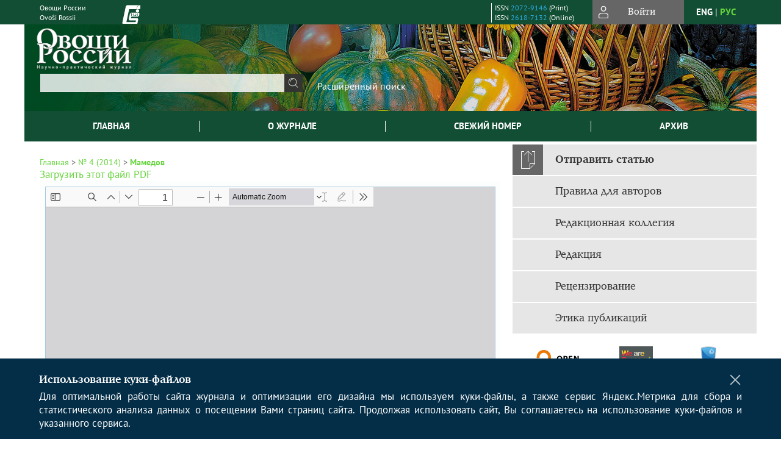

--- FILE ---
content_type: text/html; charset=utf-8
request_url: https://www.vegetables.su/jour/article/view/1/3
body_size: 15228
content:



        





<!DOCTYPE html PUBLIC "-//W3C//DTD XHTML 1.0 Transitional//EN"
    "http://www.w3.org/TR/xhtml1/DTD/xhtml1-transitional.dtd">
<html xmlns="http://www.w3.org/1999/xhtml" lang="ru"
     prefix="og: http://ogp.me/ns# article: http://ogp.me/ns/article# profile: http://ogp.me/ns/profile# fb: http://ogp.me/ns/fb#"    >
<head>
    <meta name="viewport" content="width=device-width, height=device-height, initial-scale=1.0, user-scalable=1, minimum-scale=1.0, maximum-scale=4.0">
    <meta http-equiv="Content-Type" content="text/html; charset=utf-8" />

    <title>ПЕРСПЕКТИВЫ  ЗАЩИЩЕННОГО  ГРУНТА  В РОССИИ | Мамедов | Овощи России</title>
    <meta property="og:title" content="ПЕРСПЕКТИВЫ  ЗАЩИЩЕННОГО  ГРУНТА  В РОССИИ | Мамедов | Овощи России" />
    <meta property="og:type" content="article" />
            <meta property="article:author" content="М. И. Мамедов">
                                    <meta property="article:tag" content="защищенный грунт">
                    <meta property="article:tag" content="теплицы">
                    <meta property="article:tag" content="производство">
                    <meta property="article:tag" content="овощи">
                    <meta property="article:tag" content="томат">
                    <meta property="article:tag" content="перец">
                    <meta property="article:tag" content="салат">
                <meta property="article:section" content="ТЕОРИЯ И ПРАКТИКА СЕЛЕКЦИИ И СЕМЕНОВОДСТВА СЕЛЬСКОХОЗЯЙСТВЕННЫХ КУЛЬТУР">
    <meta name="description" content="ПЕРСПЕКТИВЫ  ЗАЩИЩЕННОГО  ГРУНТА  В РОССИИ" />
            <meta name="keywords" content="защищенный грунт; теплицы; производство; овощи; томат; перец; салат" />
                <link rel="canonical" href="https://www.vegetables.su/jour/article/view/1/3" />
        <meta property="og:url" content="https://www.vegetables.su/jour/article/view/1/3">
        <meta property="article:modified_time" content="2015-06-15T20:08:46Z">
    <meta property="article:published_time" content="2015-06-15T00:00:00Z">

    <link rel="schema.DC" href="http://purl.org/dc/elements/1.1/" />

    <meta name="DC.Contributor.Sponsor" xml:lang="en" content=""/>
    <meta name="DC.Contributor.Sponsor" xml:lang="ru" content=""/>
    <meta name="DC.Creator.PersonalName" content="Мамедов М.И."/>
    <meta name="DC.Date.created" scheme="ISO8601" content="2015-06-15"/>
    <meta name="DC.Date.dateSubmitted" scheme="ISO8601" content="2015-06-15"/>
    <meta name="DC.Date.issued" scheme="ISO8601" content="2015-06-15"/>
    <meta name="DC.Date.modified" scheme="ISO8601" content="2015-06-15"/>
    <meta name="DC.Description" xml:lang="en" content=" The article analyzes the current state and prospects of  protected  ground development in the Russian Federation based on the data of the Ministry  of Agriculture and  the Federal State Statistics Service. The indexes of production of vegetable crops in different regions of the  Russian Federation are given. The problems, which  are  holding back the greenhouse business, are  discussed. The possibilities of increasing the  area of protected ground and vegetable production are shown. "/>
    <meta name="DC.Description" xml:lang="ru" content=" В статье проанализировано современное состояние и перспективы развития защищенного грунта в Российской Федерации на основе данных МСХ и Росстата. Приведены показатели производства овощных культур в различных регионах РФ. Обсуждены вопросы развития тепличного бизнеса. Показаны возможности увеличения площадей защищенного грунта и производства овощей. "/>
    <meta name="DC.Format" scheme="IMT" content="application/pdf"/>
    <meta name="DC.Identifier" content="1"/>
    <meta name="DC.Identifier.pageNumber" content="4-9"/>
                        <meta name="DC.Identifier.URI" content="https://www.vegetables.su/jour/article/view/1"/>
    <meta name="DC.Language" scheme="ISO639-1" content="ru"/>
    <meta name="DC.Rights" content=" Авторы, публикующие в данном журнале, соглашаются со следующим:   Авторы сохраняют за собой авторские права на работу и предоставляют журналу право первой публикации работы на условиях лицензии  Creative Commons Attribution License , которая позволяет другим распространять данную работу с обязательным сохранением ссылок на авторов оригинальной работы и оригинальную публикацию в этом журнале.  Авторы сохраняют право заключать отдельные контрактные договорённости, касающиеся не-эксклюзивного распространения версии работы в опубликованном здесь виде (например, размещение ее в институтском хранилище, публикацию в книге), со ссылкой на ее оригинальную публикацию в этом журнале.  Авторы имеют право размещать их работу в сети Интернет (например в институтском хранилище или персональном сайте) до и во время процесса рассмотрения ее данным журналом, так как это может привести к продуктивному обсуждению и большему количеству ссылок на данную работу (См.  The Effect of Open Access ).  "/>
    <meta name="DC.Source" content="Овощи России"/>
    <meta name="DC.Source.ISSN" content="2618-7132"/>
    <meta name="DC.Source.Issue" content="4"/>    <meta name="DC.Source.URI" content="https://www.vegetables.su/jour"/>
    <meta name="DC.Source.Volume" content="0"/>                        <meta name="DC.Subject" xml:lang="en" content="protected ground"/>
                                <meta name="DC.Subject" xml:lang="en" content="greenhouse production"/>
                                <meta name="DC.Subject" xml:lang="en" content="vegetables"/>
                                <meta name="DC.Subject" xml:lang="en" content="tomato"/>
                                <meta name="DC.Subject" xml:lang="en" content="peppers"/>
                                <meta name="DC.Subject" xml:lang="en" content="lettuce"/>
                                    <meta name="DC.Subject" xml:lang="ru" content="защищенный грунт"/>
                                <meta name="DC.Subject" xml:lang="ru" content="теплицы"/>
                                <meta name="DC.Subject" xml:lang="ru" content="производство"/>
                                <meta name="DC.Subject" xml:lang="ru" content="овощи"/>
                                <meta name="DC.Subject" xml:lang="ru" content="томат"/>
                                <meta name="DC.Subject" xml:lang="ru" content="перец"/>
                                <meta name="DC.Subject" xml:lang="ru" content="салат"/>
                <meta name="DC.Title" content="ПЕРСПЕКТИВЫ  ЗАЩИЩЕННОГО  ГРУНТА  В РОССИИ"/>
            <meta name="DC.Title.Alternative" xml:lang="en" content="Prospects of protected ground in Russia"/>
            <meta name="DC.Type" content="Text.Serial.Journal"/>
    <meta name="DC.Type.articleType" content="ТЕОРИЯ И ПРАКТИКА СЕЛЕКЦИИ И СЕМЕНОВОДСТВА СЕЛЬСКОХОЗЯЙСТВЕННЫХ КУЛЬТУР"/>
        <meta name="gs_meta_revision" content="1.1" />
    <meta name="citation_journal_title" content="Овощи России"/>
    <meta name="citation_issn" content="2618-7132"/>
        <meta name="citation_author" content="М. И. Мамедов"/>
        <meta name="citation_author_institution" content="Федеральное государственное бюджетное научное учреждение «Всероссийский НИИ селекции и семеноводства овощных культур» (ФГБНУ ВНИИССОК) 143080, Россия, Московская обл., Одинцовский р-н, п. ВНИИССОК, ул. Селекционная, д.14"/>
<meta name="citation_title" content="ПЕРСПЕКТИВЫ  ЗАЩИЩЕННОГО  ГРУНТА  В РОССИИ"/>

    <meta name="citation_date" content="2015/06/15"/>

    <meta name="citation_volume" content="0"/>
    <meta name="citation_issue" content="4"/>

    <meta name="citation_firstpage" content="4-9"/>
                        <meta name="citation_abstract_html_url" content="https://www.vegetables.su/jour/article/view/1"/>
    <meta name="citation_language" content="ru"/>
                        <meta name="citation_keywords" xml:lang="en" content="protected ground"/>
                                <meta name="citation_keywords" xml:lang="en" content="greenhouse production"/>
                                <meta name="citation_keywords" xml:lang="en" content="vegetables"/>
                                <meta name="citation_keywords" xml:lang="en" content="tomato"/>
                                <meta name="citation_keywords" xml:lang="en" content="peppers"/>
                                <meta name="citation_keywords" xml:lang="en" content="lettuce"/>
                                    <meta name="citation_keywords" xml:lang="ru" content="защищенный грунт"/>
                                <meta name="citation_keywords" xml:lang="ru" content="теплицы"/>
                                <meta name="citation_keywords" xml:lang="ru" content="производство"/>
                                <meta name="citation_keywords" xml:lang="ru" content="овощи"/>
                                <meta name="citation_keywords" xml:lang="ru" content="томат"/>
                                <meta name="citation_keywords" xml:lang="ru" content="перец"/>
                                <meta name="citation_keywords" xml:lang="ru" content="салат"/>
                                    <meta name="citation_pdf_url" content="https://www.vegetables.su/jour/article/download/1/3"/>
                


    <meta http-equiv="X-UA-Compatible" content="IE=edge" />
                                <meta property="og:image" content="https://www.vegetables.su/public/journals/1/homeHeaderTitleImage_ru_RU.jpg"/>
                
        <link rel="stylesheet" href="https://www.vegetables.su/lib/pkp/styles/pkp.css" type="text/css" />
    <link rel="stylesheet" href="https://www.vegetables.su/lib/pkp/styles/common.css" type="text/css" />
    <link rel="stylesheet" href="https://www.vegetables.su/assets/css/common.css" type="text/css" />
    <link rel="stylesheet" href="https://www.vegetables.su/assets/css/compiled.css" type="text/css" />
    <link rel="stylesheet" href="https://www.vegetables.su/assets/css/slick.css" type="text/css" />
    <link rel="stylesheet" href="https://www.vegetables.su/assets/css/slick-theme.css" type="text/css" />
    <link rel="stylesheet" href="https://www.vegetables.su/assets/css/select2.min.css" type="text/css" />
    <link rel="stylesheet" href="https://www.vegetables.su/assets/css/overall.css?v=20260119183510" type="text/css" />
    <link rel="stylesheet" href="https://www.vegetables.su/assets/css/template.css?v=20260119183510" type="text/css" />
    <link rel="stylesheet" href="https://www.vegetables.su/styles/branding.css" type="text/css" />

    <!-- Base Jquery -->
    <script type="text/javascript" src="https://www.vegetables.su/assets/js/jquery_legacy/jquery.min.js"></script>
    <script type="text/javascript" src="https://www.vegetables.su/assets/js/jquery_legacy/jquery-ui.min.js"></script>
    
    
    <!-- Default global locale keys for JavaScript -->
    
<script type="text/javascript">
    jQuery.pkp = jQuery.pkp || { };
    jQuery.pkp.locale = { };
            
                jQuery.pkp.locale.form_dataHasChanged = 'Данные этой формы были изменены. Все равно продолжить?';
    </script>
    <!-- Compiled scripts -->
            <script type="text/javascript" src="https://www.vegetables.su/assets/js/pkp.min.js?v=20260119183510"></script>
    
    <!-- Add javascript required for font sizer -->
    <script type="text/javascript">
        <!--
        $(function(){
            fontSize("#sizer", "body", 9, 16, 32, ""); // Initialize the font sizer
        });
        // -->
    </script>

    <!-- Form validation -->
    <script src="https://www.google.com/recaptcha/api.js" async defer></script>
    <script type="text/javascript" src="https://www.vegetables.su/lib/pkp/js/lib/jquery/plugins/validate/jquery.validate.js"></script>

    <script type="text/javascript" src="https://www.vegetables.su/resources/string_functions.js"></script>
    <script type="text/javascript">
        <!--
        // initialise plugins
        
        $(function(){
            jqueryValidatorI18n("https://www.vegetables.su", "ru_RU"); // include the appropriate validation localization
            
            $(".tagit").click(function() {
                $(this).find('input').focus();
            });
        });
        // -->
        
    </script>

        

            <script language="javascript" type="text/javascript" src="https://www.vegetables.su/plugins/generic/tinymce/tinymce/tinymce.min.js"></script>
            <script language="javascript" type="text/javascript">
                tinyMCE.init({
                    entity_encoding : "raw",
                    contextmenu: false,
                    menubar: "edit insert view format table tools",
                    plugins : "paste,fullscreen,lists,link,help,code,table,code,autolink,advlist,charmap,hr,searchreplace,wordcount,visualblocks,visualchars,textcolor,nonbreaking",
                    paste_data_images : false,
                    mode : "exact",
                    language : "ru",
                    elements : "email_body",
                    relative_urls : false,
                    remove_script_host : false,
                    indent: false,
                    browser_spellcheck: true,
                    paste_auto_cleanup_on_paste : true,
                    apply_source_formatting : false,
                    forced_root_block : "p",
                    theme : "silver",
                    branding: false,
                    statusbar: true,
                    toolbar: "bold italic underline bullist numlist subscript superscript nonbreaking| link unlink code fullscreen image| alignleft aligncenter alignright alignjustify",
                    theme_advanced_buttons1 : "cut,copy,paste,|,bold,italic,underline,bullist,numlist,sub,sup,|,link,unlink,help,code,fullscreen,image",
                    theme_advanced_buttons2 : "",
                    theme_advanced_buttons3 : ""
                });
            </script>
            
    <script type="text/javascript" src="https://www.vegetables.su/assets/js/relatedItems.js"></script>
    <script type="text/javascript" src="https://www.vegetables.su/assets/js/inlinePdf.js"></script>
    <script type="text/javascript" src="https://www.vegetables.su/assets/js/pdfobject.js"></script>


<!-- Standard Favicon -->
<link rel="icon" type="image/x-icon" href="/favicon.ico" />
 
<!-- For Opera Coast: -->
<link rel="icon" sizes="228x228" href="/favicon-coast.png" />
 
<!-- For Chrome for Android: -->
<link rel="icon" sizes="192x192" href="/touch-icon-192x192.png">
 
<!-- For Windows 8: -->
<meta name="msapplication-TileColor" content="#ef0303" />
<meta name="msapplication-TileImage" content="/mstile-144x144.png" />
<meta name="msapplication-config" content="/browserconfig.xml" />
 
<!-- For iPhone 6 Plus with @3× display: -->
<link rel="apple-touch-icon" sizes="180x180" href="/apple-touch-icon-180x180.png">
<link rel="apple-touch-icon-precomposed" sizes="180x180" href="/apple-touch-icon-180x180-precomposed.png">
 
<!-- For iPad with @2× display running iOS ≥ 7: -->
<link rel="apple-touch-icon" sizes="152x152" href="/apple-touch-icon-152x152.png">
<link rel="apple-touch-icon-precomposed" sizes="152x152" href="/apple-touch-icon-152x152-precomposed.png">
 
<!-- For iPad with @2× display running iOS ≤ 6: -->
<link rel="apple-touch-icon" sizes="144x144" href="/apple-touch-icon-144x144.png">
<link rel="apple-touch-icon-precomposed" sizes="144x144" href="/apple-touch-icon-144x144-precomposed.png">
 
<!-- For iPhone with @2× display running iOS ≥ 7: -->
<link rel="apple-touch-icon" sizes="120x120" href="/apple-touch-icon-120x120.png">
<link rel="apple-touch-icon-precomposed" sizes="120x120" href="/apple-touch-icon-120x120-precomposed.png">
 
<!-- For iPhone with @2× display running iOS ≤ 6: -->
<link rel="apple-touch-icon" sizes="114x114" href="/apple-touch-icon-114x114.png">
<link rel="apple-touch-icon-precomposed" sizes="114x114" href="/apple-touch-icon-114x114-precomposed.png">
 
<!-- For the iPad mini and the first- and second-generation iPad (@1× display) on iOS ≥ 7: -->
<link rel="apple-touch-icon" sizes="76x76" href="/apple-touch-icon-76x76.png">
<link rel="apple-touch-icon-precomposed" sizes="76x76" href="/apple-touch-icon-76x76-precomposed.png">
 
<!-- For the iPad mini and the first- and second-generation iPad (@1× display) on iOS ≤ 6: -->
<link rel="apple-touch-icon" sizes="72x72" href="/apple-touch-icon-72x72.png">
<link rel="apple-touch-icon-precomposed" sizes="72x72" href="/apple-touch-icon-72x72-precomposed.png">
 
<!-- For non-Retina iPhone, iPod Touch, and Android 2.1+ devices: -->
<link rel="apple-touch-icon" href="/apple-touch-icon.png"><!-- 57×57px -->
<link rel="apple-touch-icon-precomposed" href="/apple-touch-icon-precomposed.png"><!-- 57×57px -->
 
<!-- favicon png -->
<link rel="icon" type="image/png" href="/favicon-16x16.png" sizes="16x16">
<link rel="icon" type="image/png" href="/favicon-32x32.png" sizes="32x32">
<link rel="icon" type="image/png" href="/favicon-48x48.png" sizes="48x48">
<link rel="icon" type="image/png" href="/favicon-64x64.png" sizes="64x64">
<link rel="icon" type="image/png" href="/favicon-96x96.png" sizes="96x96">
<link rel="icon" type="image/png" href="/favicon-128x128.png" sizes="128x128">
<link rel="icon" type="image/png" href="/favicon-160x160.png" sizes="160x160">
<link rel="icon" type="image/png" href="/favicon-192x192.png" sizes="192x192">
<link rel="icon" type="image/png" href="/favicon-256x256.png" sizes="256x256">
    <link rel="alternate" hreflang="en" href="https://www.vegetables.su/jour/article/view/1/3?locale=en_US"/>
    <link rel="alternate" hreflang="ru" href="https://www.vegetables.su/jour/article/view/1/3?locale=ru_RU"/>
<link rel="alternate" hreflang="x-default" href="https://www.vegetables.su/jour/article/view/1/3"/>
</head>
<body>
<div id="container">
    
    <nav class="navbar">
        <div class="container">
            <div class="wrapper">

                <div class="title">
                                            Овощи России<br/>
                        Ovoŝi Rossii
                                    </div>

                                                                                                        
                <div class="issn">
                    <span id="issnp" data-id="2072-9146">ISSN <a href="https://portal.issn.org/resource/ISSN/2072-9146" target="_blank">2072-9146</a> (Print)</span><br/>                    <span id="issne" data-id="2618-7132">ISSN <a href="https://portal.issn.org/resource/ISSN/2618-7132" target="_blank">2618-7132</a> (Online)</span><br/>                                    </div>

                <a href="#" class="userBlock" onclick="$('#fullback').css('display', 'flex'); $('#sidebar-username').focus(); return false;">
                                            <span>Войти</span>
                                    </a>

                                    <div class="language">
                                                                                                             <a href='#'   class="toggler" data="https://www.vegetables.su/jour/user/setLocale/en_US?source=%2Fjour%2Farticle%2Fview%2F1%2F3" class="en" >eng</a>
                            |                                                                                                             <a href='#'  onclick="return false;" class="ru current" >рус</a>
                                                                            <script>
                        $(document).ready(function(){
                            $(".language a.toggler").click(function(){
                                var url = $(this).attr('data');
                                var hash = encodeURI(window.location.hash);
                                location.href=(url+hash);
                                return false;
                            });
                        });
                        
                        </script>
                        <input id="currentLocale" value="ru_RU" type="hidden">
                    </div>
                    
            </div>
        </div>
            </nav>

    <div class="fullback" id="image-back">
        <div class="image-wrapper">
            <img src="" alt="Preview" class="preview"/>
            <a class="close-cross" href="#" onclick="$('#image-back').hide(); return false;"></a>
        </div>
    </div>

    <div class="fullback" id="fullback">
        <div class="modal userLogin">
        <a class="close-cross" href="#" onclick="$('#fullback').hide(); return false;"></a>
                    <h3 class="blockTitle">Войти</h3>
                                            <form method="post" action="https://www.vegetables.su/jour/login/signIn">
                    <table>
                        <tr>
                            <td class="label"><label for="sidebar-username">Логин</label></td>
                            <td><input type="text" id="sidebar-username" name="username" value="" size="12" maxlength="32" class="textField" /></td>
                        </tr>
                        <tr>
                            <td class="label"><label for="sidebar-password">Пароль</label></td>
                            <td><input type="password" id="sidebar-password" name="password" value="" size="12" maxlength="32" class="textField" autocomplete="on"/></td>
                        </tr>
                        <tr>
                            <td class="label"></td>
                            <td><input type="checkbox" id="remember" name="remember" value="1" /> <label class="sans" for="remember">Запомнить меня</label></td>
                        </tr>
                        
                        
                        <tr>
                            <td colspan="2">
                                <div class="links">
                                    <a href="https://www.vegetables.su/jour/user/register">Регистрация нового пользователя</a>
                                    <a href="https://www.vegetables.su/jour/login/lostPassword">Забыли Ваш пароль?</a>
                                </div>
                            </td>
                        <tr>
                            <td></td>
                            <td><input type="submit" value="Вход" class="button" /></td>
                        </tr>
                    </table>
                </form>
                            </div>
    </div>
    <div class="head">
        <div class="container hero">
                                                    <div class="logo">
                    <div class="container">
                        <img src="https://www.vegetables.su/public/journals/1/homeHeaderLogoImage_ru_RU.png" usemap="#logobar"/>
                    </div>
                </div>
                                    <div class="wrapper logoed">
                <a href="/" class="headerLink"><h2 class="jtitle">
                                            Овощи России
                                    </h2></a>
                <form id="simpleSearchForm" class="headSearch" method="get" action="https://www.vegetables.su/jour/search/search">
                <table id="simpleSearchInput"><tr><td>
                                                                 <script type="text/javascript">
			
				$(function() {
		$('#simpleQueryAutocomplete').pkpHandler(
			'$.pkp.plugins.generic.lucene.LuceneAutocompleteHandler',
			{
				sourceUrl: "https://www.vegetables.su/jour/lucene/queryAutocomplete",
				searchForm: "simpleSearchForm"
			});
	});
</script>
<span id="simpleQueryAutocomplete">
	<input type="text" id="simpleQuery_input" name="simpleQuery" size="15" maxlength="255" value="" class="textField" />
	<input type="hidden" id="simpleQuery" name="simpleQuery_hidden" value="" />
	<script type="text/javascript">
				$('#simpleQuery_input').attr('name', 'simpleQuery_input');
		$('#simpleQuery').attr('name', 'simpleQuery');
	</script>
</span>
                                        <input type="hidden" name="searchField" value="query"/>
                    <input type="submit" value="" class="button" />
                </td></tr></table>
                </form>
                <div class="clear"></div>
                <a class="search" href="https://www.vegetables.su/jour/search/search">Расширенный поиск</a>
            </div>
                    </div>
    </div>

    <div class="mainMenu" id="navbarWrapper">
        <div class="mobile-view container">
            <ul><li><a href="https://www.vegetables.su/jour/index"><img src="/assets/img/home.svg" alt="Главная"></a></li>
                <li><a href="#" onclick="$('#mobile-menu, .journalInfo').toggle(); return false;"><img src="/assets/img/sandwich.svg" alt="Быстрая навигация"></a></li>
                <li id="archives"><a href="https://www.vegetables.su/jour/issue/archive">Архив</a></li>
            </ul>
        </div>
        <div class="container" id="float-menu">
            <div id="mobile-menu">
                <div id="navbar">
    <ul class="menu">
        <li id="home"><a href="/">Главная</a></li>
        <li id="about"><a href="https://www.vegetables.su/jour/about">О журнале</a></li>

                        
                    <li id="current"><a href="https://www.vegetables.su/jour/issue/current">Свежий номер</a></li>
            <li id="archives"><a href="https://www.vegetables.su/jour/issue/archive">Архив</a></li>
        
                
        

                                </ul>
</div>
                
<div class="menu" id="sidebarMenu">
  <ul>
    <li id="sidebar_submit"><a class="submitArticle" href="https://www.vegetables.su/jour/author/submit/1">Отправить статью</a></li>    <li id="sidebar_author"><a href="https://www.vegetables.su/jour/about/submissions#authorGuidelines">Правила для авторов</a></li>
    <li id="sidebar_editorialc"><a href="https://www.vegetables.su/jour/pages/view/EditorialC">Редакционная коллегия</a></li>
    <li id="sidebar_editorials" style="display:none"><a href="https://www.vegetables.su/jour/pages/view/EditorialS">Редакция</a></li>
    <li id="sidebar_policy"><a href="https://www.vegetables.su/jour/about/editorialPolicies#custom-0">Рецензирование</a></li>
    <li id="sidebar_ethics"><a href="https://www.vegetables.su/jour/about/editorialPolicies#custom-1">Этика публикаций</a></li>
  </ul>
</div>
            </div>
        </div>
    </div>


    <div id="body" class="body">
        <div class="container flex">
            <div id="main" class="main">

            

                                                <div id="breadcrumb">
                        <a href="https://www.vegetables.su/jour/index" target="_parent">Главная</a> &gt;
                        <a href="https://www.vegetables.su/jour/issue/view/5" target="_parent">№ 4 (2014)</a> &gt;                        <a href="https://www.vegetables.su/jour/article/view/1/3" class="current" target="_parent">Мамедов</a>
                    </div>
                
            
                        
            <div id="content">
        
    
    

    


            
<div id="pdfDownloadLinkContainer">
    <a class="action pdf" id="pdfDownloadLink" target="_parent" href="https://www.vegetables.su/jour/article/download/1/3">Загрузить этот файл PDF</a>
</div>




<div style="clear: both;"></div>
<div id="viewer-wrapper" class="ui-widget-content" style="height:600px;padding:0.5em">
<a class="action ru_RU" style="position:fixed;bottom:3px;right:1%;z-index:9999999;display:none;" href="#" id="nofullscreen">Выйти из полноэкранного режима</a>

<script type="text/javascript">
var isOpera = !!window.opera || navigator.userAgent.indexOf(' OPR/') >= 0;
</script>

<iframe id="viewer" class="ui-widget-content" frameborder="no" src="/assets/js/viewer/web/viewer.html?file=https://www.vegetables.su/jour/article/viewFile/1/3" width="100%" height="100%" allowfullscreen webkitallowfullscreen></iframe>
</div>
<a class="action ru_RU" style="float:right;" href="#" id="fullscreen">Полноэкранный режим</a>
<script type="text/javascript">    


       $(function() {
        $( "#viewer-wrapper" ).resizable({
          });
        });

        $('#fullscreen').click(function(){
          $('#viewer-wrapper').css('position','fixed');
          $('#viewer-wrapper').css('width','100%')
          $('#viewer-wrapper').css('height','100%');
          $('#viewer-wrapper').css('top','0');
          $('#viewer-wrapper').css('left','0');
          $('#viewer-wrapper').css('z-index','999999');
          $('#viewer-wrapper').css('padding','0 1% 0 1%');
           $('#viewer-wrapper').css('background','rgba(66,66,66,0.8)');

          $('body').css('overflow','hidden');

          $('#nofullscreen').show();
          return false;
        });

        $('#nofullscreen').click(function(){
          $('#viewer-wrapper').attr('style','');
          $('#nofullscreen').hide();
          $('body').css('overflow','auto');
          return false;
        });

        $(document).keyup(function(e) {
           if (e.keyCode == 27) {
             $('#viewer-wrapper').attr('style','');
             $('#nofullscreen').hide();
             $('body').css('overflow','auto');
             return false;
           }
        });

</script>
<div style="clear: both;"></div>    
    
<div class="reference">

      <h4 class="tocSectionTitle">Для цитирования:</h4><hr/>
            
        
    <p id="citRus">
                                        Мамедов&nbsp;М.И.
                                                  ПЕРСПЕКТИВЫ  ЗАЩИЩЕННОГО  ГРУНТА  В РОССИИ.    <i>Овощи России</i>.        2014;(4):4-9.                                                  <a href="https://doi.org/10.18619/2072-9146-2014-4-4-9" target="_blank">https://doi.org/10.18619/2072-9146-2014-4-4-9</a>                          
    </p>

  
      <h4 class="tocSectionTitle">For citation:</h4><hr/>
    <p id="citEng">                  Mamedov&nbsp;M.I.
                                  Prospects of protected ground in Russia.    <i>Vegetable crops of Russia</i>.        2014;(4):4-9.    
                                                                                (In Russ.)
                                
                                      <a href="https://doi.org/10.18619/2072-9146-2014-4-4-9" target="_blank">https://doi.org/10.18619/2072-9146-2014-4-4-9</a>                  
  </p>
  
</div> 
<div class="fullback" id="qr-back" >
  <div class="image-wrapper">
    <div id="qrcode"></div>
    <a class="close-cross" href="#" onclick="$('#qr-back').hide(); return false;"></a>
  </div>
</div>


<script type="text/javascript">

function switchTab(tab){
    $("#tabs li a").each(function(){
      if (tab==$(this).attr("atitle")){
        jQuery("#tab-holder .tab-wrap").hide();
        jQuery("#tabs li").attr("id","");
        jQuery("#tabs a[atitle='"+tab+"']").parent().attr("id","current");
        jQuery('#' + tab).fadeIn();
      }
    })
    
}

jQuery(document).ready(function(){

  jQuery("#tab-holder .tab-wrap").hide(); // Скрываем содержание
  jQuery("#tabs li:first").attr("id","current"); // Активируем первую закладку
  jQuery("#tab-holder div:first").fadeIn(); // Выводим содержание
    
  jQuery('#tabs a').click(function(e) {
    e.preventDefault();
    switchTab(jQuery(this).attr('atitle'));
  });
  if($("#articleCitations div p").length>0){
    parseCitaions('#articleCitations div p');
  }
  if ($('.fullHTML').length>0){
    HTMLhiglight=Autolinker.link( $('.fullHTML').html(), 
    {
        'stripPrefix':false, 'phone': false,
        replaceFn: function( autolinker, match ){
          if (match && match.getMatchedText().length<5) return false;
          return;
        }
    });
    $('.fullHTML').html(HTMLhiglight);
  }

  if(window.location.hash){
      var hash = window.location.hash;
      if($(hash).length){
          switchTab(hash.substring(1));
          window.scrollTo(0, 0);
          setTimeout(function() {
              $(window).scrollTop($(hash).offset().top);
          }, 1);
          return false;
      }
  }
});

        </script>

  <div class="views">
    
                                  Просмотров PDF (Rus): 1912<br/>
                    </div>
  <br/><a target="_blank" href="https://www.vegetables.su/jour/article/jats/1">JATS XML</a>


<div id="ccLicense5"><br /><br />
<a target="_blank" rel="license" href="https://creativecommons.org/licenses/by-nc/4.0/">
<img alt="Creative Commons License" style="border-width:0" src="/resources/by-nc.png" height="30px" />
</a>
<br/>
Контент доступен под лицензией <a rel="license" target="_blank" href="https://creativecommons.org/licenses/by-nc/4.0/">Creative Commons Attribution 4.0  License</a>.</div>




<script type="text/javascript">


function createCitedBy(){
  var url = "https://www.vegetables.su/jour/article/citedBy/1";
  $.get(url, function(data){
      if (!data || !data.length) return;
      var html = '<div class="citedby">';
      html+= '<h2>Cited By</h2>';
      for (var i=0; i<data.length; i+=1){
          html+= '<div class="cite">';
          html+= '<p><span class="value title"><a target="_blank" rel="nofollow" href="'+data[i]["link"]+'"">'+data[i]["title"]+'</a></span></p>';
          html+= '<p><span class="value authors">'+data[i]["authors"]+'</span></p>';
          html+= '<span class="value journal">';
          if (data[i]["journal"]) html += data[i]["journal"]+', ';
          if (data[i]["year"]) html += data[i]["year"]+'; ';
          if (data[i]["volume"]) html += data[i]["volume"];
          if (data[i]["issue"]) html += '('+data[i]["issue"]+')';
          if (data[i]["first_page"]) html += ":"+data[i]["first_page"];
          html+= "</span></p>";
          html+= '<p><span class="value doi">DOI: <a target="_blank" rel="nofollow" href="'+data[i]["link"]+'"">'+data[i]["doi"]+'</a></span></p>';
          html+= '</div>';

          
      }
      html += '</div>';
      $("#tab6").html(html);
      $("#tab-button6 a").text("Cited By ("+data.length+")");
      $("#tab-button6").show();
  });
}

function createScopusCitations(){
  var url = "https://www.vegetables.su/jour/article/scopusCitations/1";
  $.get(url, function(data){
    if (!data || !data.length) return;
    var html = '<div class="citedby">';
    html+= '<h2>Scopus Cited</h2>';
    for (var i=0; i<data.length; i+=1){
        html+= '<div class="cite">';
        html+= '<p><span class="value title"><a target="_blank" rel="nofollow" href="'+data[i]["link"]+'"">'+data[i]["title"]+'</a></span></p>';
        html+= '<p><span class="value authors">'+data[i]["authors"]+'</span></p>';
        html+= '<span class="value journal">';
        if (data[i]["journal"]) html += data[i]["journal"]+', ';
        if (data[i]["year"]) html += data[i]["year"]+'; ';
        if (data[i]["issue"]) html += data[i]["issue"];
        if (data[i]["volume"]) html += data[i]["volume"];
        if (data[i]["first_page"]) html += ":"+data[i]["first_page"];
        html+= ";</span></p>";
        html+= '<p><span class="value doi">DOI: <a target="_blank" rel="nofollow" href="'+data[i]["link"]+'"">'+data[i]["doi"]+'</a></span></p>';
        html+= '</div>';

        
    }
    html += '</div>';
    $("#tab8").html(html);
    $("#tab-button8 a").text("Scopus Cited ("+data.length+")");
    $("#tab-button8").show();
  });
}

function createMetricChart(){
  var url = "https://www.vegetables.su/jour/article/metrics/1";
  
  
  $.get(url, function(data){
    console.log(1);
    var ctx = document.getElementById('metricChart');
    console.log(2);
    if (!data || !data['months'].length) return;
    var chart_data = {
      labels: data['months'],
      datasets: [{
        label: 'Статистика',
        data: data['counts'],
        fill: false,
        borderColor: '#ffb400',
        tension: 0.1
      }]
    };
    
    new Chart(ctx, {
      type: "line",
      data: chart_data
    });
  });
}


$(document).ready(function(){
  var doi = $("meta[name='DC.Identifier.DOI']").attr("content");
  if (!doi || doi=="undefined") {$("a.block-link").remove()}
  if ($(".fullHTML").length) createCitationLinks();
  createCitedBy();
  createScopusCitations();
  /*createMetricChart();*/
  $('#qrcode-thumb').qrcode({width:25, height:25, text:window.location.href} );
  $('#qrcode').qrcode({width:150, height:150, background: "#f2f2f2", text:window.location.href} );
});

</script>

<script src="/assets/js/author_highlight.js?v=24424"></script>
<script src="/assets/js/translit.js"></script>
<script src="/assets/js/qrcode.js"></script>
<script src="/assets/js/jquery.qrcode.js"></script>





    <br /><br />
    <div id="pageFooter5">ISSN 2072-9146 (Print)<br/>ISSN 2618-7132 (Online)<br/></div>

<!-- Yandex.Metrika counter -->
<script type="text/javascript">

(function(m,e,t,r,i,k,a){m[i]=m[i]||function(){(m[i].a=m[i].a||[]).push(arguments)};
    m[i].l=1*new Date();
    for (var j = 0; j < document.scripts.length; j++) {if (document.scripts[j].src === r) { return; }}
    k=e.createElement(t),a=e.getElementsByTagName(t)[0],k.async=1,k.src=r,a.parentNode.insertBefore(k,a)})
    (window, document, "script", "https://mc.yandex.ru/metrika/tag.js", "ym");
try {


ym(31038416, "init", {clickmap:true,trackLinks:true,accurateTrackBounce:true,webvisor:true});
ym(42558364, "init", {enableAll: true});
} catch(e) { }

</script>
<!-- /Yandex.Metrika counter -->
</div>
</div>

  <div id="sidebar" class="sidebar">
    
<div class="menu" id="sidebarMenu">
  <ul>
    <li id="sidebar_submit"><a class="submitArticle" href="https://www.vegetables.su/jour/author/submit/1">Отправить статью</a></li>    <li id="sidebar_author"><a href="https://www.vegetables.su/jour/about/submissions#authorGuidelines">Правила для авторов</a></li>
    <li id="sidebar_editorialc"><a href="https://www.vegetables.su/jour/pages/view/EditorialC">Редакционная коллегия</a></li>
    <li id="sidebar_editorials" style="display:none"><a href="https://www.vegetables.su/jour/pages/view/EditorialS">Редакция</a></li>
    <li id="sidebar_policy"><a href="https://www.vegetables.su/jour/about/editorialPolicies#custom-0">Рецензирование</a></li>
    <li id="sidebar_ethics"><a href="https://www.vegetables.su/jour/about/editorialPolicies#custom-1">Этика публикаций</a></li>
  </ul>
</div>
    

    <div class="block flex" id="sidebarCrossref">
            <a href="https://www.vegetables.su/jour/about/editorialPolicies#openAccessPolicy"  title="Политика свободного доступа" target="_blank" rel="nofollow" class="flexNormal" id="crOA">
            <img src="/assets/img/OAlogo.svg">
        </a>
                            <a class="flexNormal" title="Статьи журнала в Crossref" target="_blank" rel="nofollow" href="http://search.crossref.org/?q=2072-9146" id="crCR">
                        <img src="/assets/img/bage_crossref.svg">
            </a>
        <a class="flexNormal" href="https://www.vegetables.su/jour/about/editorialPolicies" target="_blank" rel="nofollow"  id="crAP"><img src="/assets/img/icon_antiplagiat.svg"></a>
            <div class="noadv">
            <a href="https://www.vegetables.su/jour/about/editorialPolicies">* не является рекламой</a>
        </div>
    </div>


    <div class="block banners">
            <span class="blockTitle">Индексация журнала</span>
                <a href="http://www.academickeys.com/all/choose_discipline.php?go=academicresources" target="_blank" rel="nofollow" order="1"><img src="//cdn.elpub.ru/assets/img/banners/academickeys.jpg"></a>
            <a href="https://www.base-search.net/Search/Results?q=dccoll:ftjvcor&refid=dclink" target="_blank" rel="nofollow" order="2"><img src="//cdn.elpub.ru/assets/img/banners/base_main.jpg"></a>
            <a href="https://app.dimensions.ai/discover/publication?search_mode=content&search_text=Vegetable%20crops%20of%20Russia&search_type=kws&search_field=full_search&and_facet_journal=jour.1150259&and_facet_source_title=jour.1150259" target="_blank" rel="nofollow" order="3"><img src="//cdn.elpub.ru/assets/img/banners/Dimensions-395.jpg"></a>
            <a href="https://doaj.org/toc/2072-9146?source=%7B%22query%22%3A%7B%22filtered%22%3A%7B%22filter%22%3A%7B%22bool%22%3A%7B%22must%22%3A%5B%7B%22terms%22%3A%7B%22index.issn.exact%22%3A%5B%222072-9146%22%5D%7D%7D%2C%7B%22term%22%3A%7B%22_type%22%3A%22article%22%7D%7D%5D%7D%7D%2C%22query%22%3A%7B%22match_all%22%3A%7B%7D%7D%7D%7D%2C%22from%22%3A0%2C%22size%22%3A100%7D" target="_blank" rel="nofollow" order="4"><img src="//cdn.elpub.ru/assets/img/banners/dseal.jpg"></a>
            <a href="https://elibrary.ru/title_about.asp?id=28216" target="_blank" rel="nofollow" order="5"><img src="//cdn.elpub.ru/assets/img/banners/elibrary.jpg"></a>
            <a href="http://www.theeuropeanlibrary.org/tel4/record/3000012548504?query=advanced%28%28ANY%2C2072-9146%29%29" target="_blank" rel="nofollow" order="6"><img src="//cdn.elpub.ru/assets/img/banners/EuropeanLibrary.jpg"></a>
            <a href="https://scholar.google.ru/scholar?q=2072-9146&btnG=&hl=ru&as_sdt=0%2C5" target="_blank" rel="nofollow" order="7"><img src="//cdn.elpub.ru/assets/img/banners/googlescholar.jpg"></a>
            <a href="http://www.openarchives.org/" target="_blank" rel="nofollow" order="8"><img src="//cdn.elpub.ru/assets/img/banners/OpenArchive.png"></a>
            <a href="http://aleph.rsl.ru/F/XMGDX6KU49EDUR9X9X4DSHYJLYMVQNYFM735G8D44GJT83YK61-00282?func=find-a&find_code=WSU&request=&request_op=AND&find_code=WAU&request=&request_op=AND&find_code=WPE&request=&request_op=AND&find_code=WTI&request=&request_op=AND&find_code=WPU&request=&request_op=AND&find_code=WRD&request=2072-9146&adjacent=N&x=40&y=13&filter_code_1=WLN&filter_request_1=&filter_code_2=WYR&filter_request_2=&filter_code_4=WLC&filter_request_4=" target="_blank" rel="nofollow" order="9"><img src="//cdn.elpub.ru/assets/img/banners/rgb140.jpg"></a>
            <a href="https://elibrary.ru/title_profile.asp?id=28216" target="_blank" rel="nofollow" order="10"><img src="//cdn.elpub.ru/assets/img/banners/rinc140.jpg"></a>
            <a href="https://socionet.ru/collection.xml?h=spz:neicon" target="_blank" rel="nofollow" order="11"><img src="//cdn.elpub.ru/assets/img/banners/socionet.jpg"></a>
            <a href="http://ulrichsweb.serialssolutions.com/title/1552990447131/790222" target="_blank" rel="nofollow" order="12"><img src="//cdn.elpub.ru/assets/img/banners/ulrich_t.jpg"></a>
            <a href="http://vak.ed.gov.ru/87" target="_blank" rel="nofollow" order="13"><img src="//cdn.elpub.ru/assets/img/banners/vak_t.jpg"></a>
            <a href="http://catalog.viniti.ru/srch_result.aspx?IRL=QUERY+ID%3a1673508&ADV=FILTER:eSIA" target="_blank" rel="nofollow" order="14"><img src="//cdn.elpub.ru/assets/img/banners/viniti_t.jpg"></a>
            <a href="http://hinari.summon.serialssolutions.com/#!/search?ho=f&l=en&q=2072-9146" target="_blank" rel="nofollow" order="15"><img src="//cdn.elpub.ru/assets/img/banners/R4L_120x33.png"></a>
            <a href="https://www.lens.org/lens/scholar/search/results?q=source.issn:20729146&toYear=2019&fromYear=1950&dateFilterField=year_published&filterMap=%7B%7D&preview=true" target="_blank" rel="nofollow" order="16"><img src="//cdn.elpub.ru/assets/img/banners/lens_120x33.png"></a>
            <a href="https://explore.openaire.eu/search/advanced/publications?q=%222072-9146%22&op=and" target="_blank" rel="nofollow" order="17"><img src="//cdn.elpub.ru/assets/img/banners/OpenAIRE.jpg"></a>
            <a href="https://agris.fao.org/search/en?fields=%7B%22any%22%3A%5B%22Federal%20State%20Budgetary%20Scientific%20Institution%20%5C%22Federal%20Scientific%20Vegetable%20Center%5C%22%22%5D%7D&" target="_blank" rel="nofollow" order="18"><img src="//cdn.elpub.ru/assets/img/banners/agris.jpg"></a>
            <a href="https://www.ebsco.com/" target="_blank" rel="nofollow" order="19"><img src="//cdn.elpub.ru/assets/img/banners/ebsco_140.jpg"></a>
            <a href="https://www.mendeley.com/search/?page=1&query=2072-9146&sortBy=relevance" target="_blank" rel="nofollow" order="20"><img src="//cdn.elpub.ru/assets/img/banners/Mendeley.jpg"></a>
            <a href="https://unpaywall.org/" target="_blank" rel="nofollow" order="21"><img src="//cdn.elpub.ru/assets/img/banners/unpaywall120x33.jpg"></a>
            <a href="https://xueshu.baidu.com/s?wd=2072-9146&tn=SE_baiduxueshu_c1gjeupa&cl=3&ie=utf-8&bs=2618-7043&f=8&rsv_bp=1&rsv_sug2=1&sc_f_para=sc_tasktype%3D%7BfirstSimpleSearch%7D&rsv_spt=3&rsv_n=2" target="_blank" rel="nofollow" order="22"><img src="//cdn.elpub.ru/assets/img/banners/xueshu120x33.jpg"></a>
            <a href="https://rucont.ru/efd/212986?year=2021" target="_blank" rel="nofollow" order="23"><img src="//cdn.elpub.ru/assets/img/banners/rucont_120x33.png"></a>
            <a href="https://scholar.oversea.cnki.net/journal/index/d6f01291-3703-4a74-ae8f-656e38523ee0" target="_blank" rel="nofollow" order="24"><img src="//cdn.elpub.ru/assets/img/banners/cnki.png"></a>
            <a href="https://openalex.org/sources/V4210185489" target="_blank" rel="nofollow" order="25"><img src="//cdn.elpub.ru/assets/img/banners/openalex_120x33.jpg"></a>
            <a href="https://www.scilit.net/journal/450405" target="_blank" rel="nofollow" order="26"><img src="//cdn.elpub.ru/assets/img/banners/Scilit_120x33.png"></a>
            <a href="https://www.wikidata.org/wiki/Q50808410" target="_blank" rel="nofollow" order="27"><img src="//cdn.elpub.ru/assets/img/banners/wikidatawiki_120x33.jpg"></a>
            <a href="https://na.neicon.ru/" target="_blank" rel="nofollow" order="28"><img src="//cdn.elpub.ru/assets/img/banners/neuroass120x33.jpg"></a>
            <a href="https://scholar.archive.org/search?q=" target="_blank" rel="nofollow" order="29"><img src="//cdn.elpub.ru/assets/img/banners/internetArchive.jpg"></a>
            <a href="https://keepers.issn.org/" target="_blank" rel="nofollow" order="30"><img src="//cdn.elpub.ru/assets/img/banners/Keepers_120x33.jpg"></a>
            <a href="https://elibrary.ru/projects/rsci/RSCI_202411.pdf" target="_blank" rel="nofollow" order="31"><img src="//cdn.elpub.ru/assets/img/banners/RSCI.jpg"></a>
            <a href="https://www.semanticscholar.org/venue?name=Vegetable%20crops%20of%20Russia" target="_blank" rel="nofollow" order="32"><img src="//cdn.elpub.ru/assets/img/banners/seman.png"></a>
            <a href="https://journalrank.rcsi.science/ru/record-sources/details/31346" target="_blank" rel="nofollow" order="33"><img src="//cdn.elpub.ru/assets/img/banners/belyi_spisok_banner120x33.png"></a>
                <div class="noadv">
            <a href="https://www.vegetables.su/jour/about/editorialPolicies">* не является рекламой</a>
        </div>
        </div>
  
    <div class="block popular">
        <span class="blockTitle">Популярные статьи</span>

                <div class="inner" id="sidebar-popular" >
                            <div class="pop">
                                                            
                    <div class="title"><a href="https://www.vegetables.su/jour/article/view/758">
                        ВЛИЯНИЕ ЛИСТОВЫХ ПОДКОРМОК ПШЕНИЦЫ ОЗИМОЙ МИКРОУДОБРЕНИЯМИ МАРКИ «ПОЛИ-ФИД» НА УРОЖАЙНОСТЬ И КАЧЕСТВО ЗЕРНА В УСЛОВИЯХ ОРЛОВСКОЙ ОБЛАСТИ
                    </a></div>
                    <span class="issue">№ 2 (2019)</span>
                </div>
                    <div class="separator"></div>
                            <div class="pop">
                                                            
                    <div class="title"><a href="https://www.vegetables.su/jour/article/view/167">
                        ОВОЩЕВОДСТВО В МИРЕ: ПРОИЗВОДСТВО ОСНОВНЫХ ОВОЩНЫХ КУЛЬТУР, ТЕНДЕНЦИЯ РАЗВИТИЯ ЗА 1993-2013 ГОДЫ ПО ДАННЫМ FAO
                    </a></div>
                    <span class="issue">№ 2 (2015)</span>
                </div>
                    <div class="separator"></div>
                            <div class="pop">
                                                            
                    <div class="title"><a href="https://www.vegetables.su/jour/article/view/212">
                        КОМПЛЕКС ПАТОГЕНОВ НА ОВОЩНЫХ КУЛЬТУРАХ В УСЛОВИЯХ ЦЕНТРАЛЬНОГО РЕГИОНА РФ
                    </a></div>
                    <span class="issue">№ 3-4 (2015)</span>
                </div>
                    <div class="separator"></div>
                            <div class="pop">
                                                            
                    <div class="title"><a href="https://www.vegetables.su/jour/article/view/190">
                        ПЕРСПЕКТИВЫ ПОЛУЧЕНИЯ УДВОЕННЫХ ГАПЛОИДОВ РАСТЕНИЙ СЕМЕЙСТВА CUCURBITACEAE
                    </a></div>
                    <span class="issue">№ 3-4 (2015)</span>
                </div>
                    <div class="separator"></div>
                            <div class="pop">
                                                            
                    <div class="title"><a href="https://www.vegetables.su/jour/article/view/57">
                        ИСТОРИЯ И РЕЗУЛЬТАТЫ СЕЛЕКЦИИ ФАСОЛИ ОВОЩНОЙ НА ВОРОНЕЖСКОЙ ОВОЩНОЙ ОПЫТНОЙ СТАНЦИИ
                    </a></div>
                    <span class="issue">№ 1 (2013)</span>
                </div>
                    <div class="separator"></div>
                            <div class="pop">
                                                            
                    <div class="title"><a href="https://www.vegetables.su/jour/article/view/52">
                        ИЗУЧЕНИЕ НАСЛЕДОВАНИЯ СКОРОСПЕЛОСТИ У ГОРОХА ОВОЩНОГО
                    </a></div>
                    <span class="issue">№ 1 (2013)</span>
                </div>
                    <div class="separator"></div>
                    </div>
            </div>

                    <div class="block chief">
            <p class="blockTitle" id="pblkChief">Главный редактор</p>
                        <a href="https://vniissok.ru/nashi-zhurnaly/chleny-redakcionnoj-kollegii-zhurnala/" target="_blank" style="line-height:0; display:block; margin-bottom: 20px">
                <img src="https://www.vegetables.su/public/journals/1/mobileEditorPhoto_ru_RU.jpg" />
            </a>
                                        <a href="https://vniissok.ru/nashi-zhurnaly/chleny-redakcionnoj-kollegii-zhurnala/" target="_blank"  id="ablkChief">
                   Пивоваров В.Ф.
                </a>
                    </div>
        

<div class="block" id="sidebarRTArticleTools">

    <span class="blockTitle">Инструменты статьи</span>
                                <div class="articleToolItem">
            <img src="https://www.vegetables.su/plugins/blocks/readingTools/icons/findingReferences.png" class="articleToolIcon" /> <a href="javascript:openRTWindow('https://www.vegetables.su/jour/rt/findingReferences/1/3');">Поиск ссылок</a>
        </div>
                    <div class="articleToolItem">
            <img src="https://www.vegetables.su/plugins/blocks/readingTools/icons/emailArticle.png" class="articleToolIcon" />
            Послать статью по эл. почте <span style="font-size: 0.8em">(Необходимо имя пользователя (логин))</span>        </div>
                <div class="articleToolItem">
            <img src="https://www.vegetables.su/plugins/blocks/readingTools/icons/emailArticle.png" class="articleToolIcon" />
            Связаться с автором <span style="font-size: 0.8em">(Необходимо имя пользователя (логин))</span>        </div>
        </div>
<div class="block" id="sidebarRTAuthorBios">
    <span class="blockTitle">
                    Об авторе
            </span>
        <div id="authorBio">
    <p>
        <em>М. И. Мамедов</em><br />
                        Федеральное государственное бюджетное научное учреждение «Всероссийский НИИ селекции и семеноводства овощных культур» (ФГБНУ ВНИИССОК) 143080, Россия, Московская обл., Одинцовский р-н, п. ВНИИССОК, ул. Селекционная, д.14        <br/>Россия    </p>

    <p><p>доктор сельскохозяйственных наук, профессор, зав. лабораторией селекции и семеноводства пасленовых культур</p></p>
    </div>
    
    </div>
<div class="block" id="sidebarKeywordCloud">
    <span class="blockTitle">Облако тегов</span>
        
    <a href='https://www.vegetables.su/jour/search?subject="антиоксиданты"'><span style="font-size: 90.151515151515%;">антиоксиданты</span></a>
        
    <a href='https://www.vegetables.su/jour/search?subject="биохимический состав"'><span style="font-size: 88.636363636364%;">биохимический состав</span></a>
        
    <a href='https://www.vegetables.su/jour/search?subject="гибрид"'><span style="font-size: 95.454545454545%;">гибрид</span></a>
        
    <a href='https://www.vegetables.su/jour/search?subject="горох овощной"'><span style="font-size: 87.5%;">горох овощной</span></a>
        
    <a href='https://www.vegetables.su/jour/search?subject="защищенный грунт"'><span style="font-size: 87.5%;">защищенный грунт</span></a>
        
    <a href='https://www.vegetables.su/jour/search?subject="исходный материал"'><span style="font-size: 87.5%;">исходный материал</span></a>
        
    <a href='https://www.vegetables.su/jour/search?subject="капуста белокочанная"'><span style="font-size: 92.045454545455%;">капуста белокочанная</span></a>
        
    <a href='https://www.vegetables.su/jour/search?subject="картофель"'><span style="font-size: 96.969696969697%;">картофель</span></a>
        
    <a href='https://www.vegetables.su/jour/search?subject="качество"'><span style="font-size: 92.424242424242%;">качество</span></a>
        
    <a href='https://www.vegetables.su/jour/search?subject="лук репчатый"'><span style="font-size: 88.636363636364%;">лук репчатый</span></a>
        
    <a href='https://www.vegetables.su/jour/search?subject="овощные культуры"'><span style="font-size: 89.772727272727%;">овощные культуры</span></a>
        
    <a href='https://www.vegetables.su/jour/search?subject="огурец"'><span style="font-size: 94.69696969697%;">огурец</span></a>
        
    <a href='https://www.vegetables.su/jour/search?subject="продуктивность"'><span style="font-size: 95.833333333333%;">продуктивность</span></a>
        
    <a href='https://www.vegetables.su/jour/search?subject="селекция"'><span style="font-size: 146.21212121212%;">селекция</span></a>
        
    <a href='https://www.vegetables.su/jour/search?subject="семена"'><span style="font-size: 93.939393939394%;">семена</span></a>
        
    <a href='https://www.vegetables.su/jour/search?subject="семеноводство"'><span style="font-size: 100%;">семеноводство</span></a>
        
    <a href='https://www.vegetables.su/jour/search?subject="сорт"'><span style="font-size: 132.19696969697%;">сорт</span></a>
        
    <a href='https://www.vegetables.su/jour/search?subject="сорта"'><span style="font-size: 110.22727272727%;">сорта</span></a>
        
    <a href='https://www.vegetables.su/jour/search?subject="томат"'><span style="font-size: 117.80303030303%;">томат</span></a>
        
    <a href='https://www.vegetables.su/jour/search?subject="урожайность"'><span style="font-size: 174.62121212121%;">урожайность</span></a>
        
    <a href='https://www.vegetables.su/jour/search?subject="устойчивость"'><span style="font-size: 96.590909090909%;">устойчивость</span></a>
    </div> <div class="block" id="notification">
    <span class="blockTitle">Уведомления</span>
    <ul>
                    <li><a href="https://www.vegetables.su/jour/notification">Посмотреть</a></li>
            <li><a href="https://www.vegetables.su/jour/notification/subscribeMailList">Подписаться</a></li>
            </ul>
</div>
<div class="block custom">
    <div class="editor-in-chief">
<script type="text/javascript">// <![CDATA[
if (locale_selected == "ru_RU")
{
document.write("<p style='text-align:center;margin: 5px 0px;'><a href='http://www.vniissok.ru/izobrazhenie/nauchnyy-rukovoditel-fgbnu-fnco-pivovarov-viktor-fedorovich'><img src='/styles/Glavr.png'></a><br><span class='blockTitle' style='text-align:center'>Главный редактор</span><a href='http://www.vniissok.ru/izobrazhenie/nauchnyy-rukovoditel-fgbnu-fnco-pivovarov-viktor-fedorovich'>Пивоваров В.Ф.</a></p>");
}
else
{
document.write("<p style='text-align:center;margin: 5px 0px;'><a href='http://www.vniissok.ru/izobrazhenie/nauchnyy-rukovoditel-fgbnu-fnco-pivovarov-viktor-fedorovich'><img src='/styles/Glavr.png'></a><br><span class='blockTitle' style='text-align:center'>Editor in chief</span><a href='http://www.vniissok.ru/izobrazhenie/nauchnyy-rukovoditel-fgbnu-fnco-pivovarov-viktor-fedorovich'>Pivovarov V.F.</a></p>");
}
// ]]></script>
</div>
</div>	
  </div>


<div class="clear"></div>
</div>
</div>
<div class="clear"></div>
<div class="footer">
  <div class="container flex">
    <div class="left">
                <p>Федеральное государственное бюджетное научное учреждение<br />"Федеральный научный центр овощеводства"<br />Адрес: 143080, Московская область, Одинцовский район, п. ВНИИССОК, ул. Селекционная, д.14 <br />Телефон: +7 (916) 751-80-66<br />Email: <a href="maito:vegetables.of.russia@yandex.ru">vegetables.of.russia@yandex.ru</a></p>
                                                    <a class="footer-politics" href="https://www.vegetables.su/jour/about/privacyPolicyCommon" title="Обработка персональных данных">Обработка персональных данных</a>
                        </div>
    <div class="right">
        создано и поддерживается <a target="blank" href="http://neicon.ru">NEICON</a><br/>(лаборатория <a target="blank" href="http://elpub.ru">Elpub</a>)
        <a class="rss" href="https://www.vegetables.su/jour/gateway/plugin/WebFeedGatewayPlugin/rss"><img src="/assets/img/RSS.svg"></a>
    </div>
  </div>
</div>
<a id="totop"></a>


</div>
<div id="cookie-banner-wrapper" style="display: none;">
    <div id="cookie-popup">
        <center>
            <h4>Использование куки-файлов</h4>
            <a href="#" class="close-popup" onClick="return PopUp('hide')"></a>
                            <p>Для оптимальной работы сайта журнала и оптимизации его дизайна мы используем куки-файлы, а также сервис Яндекс.Метрика для сбора и статистического анализа данных о посещении Вами страниц сайта. Продолжая использовать сайт, Вы соглашаетесь на использование куки-файлов и указанного сервиса.</p>
                                    </center>
    </div>
</div>




<script type="text/javascript" src="https://www.vegetables.su/assets/js/slick.min.js"></script>
<script type="text/javascript" src="https://www.vegetables.su/assets/js/select2.min.js"></script>
<script type="text/javascript" src="https://www.vegetables.su/assets/js/i18n/ru.js"></script>
<script type="text/javascript" src="https://www.vegetables.su/assets/js/script.js?v=20260119183510"></script>
<script type="text/javascript" src="https://www.vegetables.su/styles/style.js"></script>
<script type="text/javascript" src="https://www.vegetables.su/assets/js/cookie-banner-popup.js"></script>

</body>
</html>
<!-- URL: https://www.vegetables.su -->


--- FILE ---
content_type: text/css
request_url: https://www.vegetables.su/styles/branding.css
body_size: 431
content:
a{
    color: #66d43d;
    text-decoration: none;
}

a:hover{
    color: #042d48;
    text-decoration: underline;
}


.issueArticle .meta .authors a{
    color: #666666;
}

.issueArticle .meta .authors a:hover{
    color: #042d48;
}
.head h2 {
    display: none
}
@media (max-width: 1400px) and (min-width: 960px){
    .logo img {
         height: 80px;
    }
}

@media (max-width: 959px){
    .logo img {
        height: 100px;
    }
}

.mainMenu .menu {
    background: #124e34 none repeat
}
#navbarWrapper.floating {
    background: #124e34 none repeat scroll 0 0
}

nav.navbar {
    background: #124e34 none repeat scroll 0 0
}


.mainMenu .menu li a:hover {
    color: #66d43d;
}


nav.navbar .language a.current {
    color: #66d43d;
}

.abvlink {
    display: block;
    font-size: 0;
    height: 32px;
    left: 160px;
    position: absolute;
    z-index: 15;
    text-decoration: none;
    top: -32px;
    width: 30px;
    background:url(/styles/logo_FNCO.png) 0 0 no-repeat;
}


--- FILE ---
content_type: text/javascript
request_url: https://www.vegetables.su/styles/style.js
body_size: 341
content:
$("#mobile-menu #sidebar_editorialc").show();
$("#sidebar #sidebar_editorialc").show();
$("#mobile-menu #sidebar_editorials").show();
$("#sidebar #sidebar_editorials").show();

$(".logo").after('<div class="abvlink"></div>');

var currentURL = window.location.href;
if (currentURL.indexOf( '/article/view/' ) != -1) {
	
	var content1 = Number($('meta[name="citation_issue"]').attr('content'));
	var content2 = Number(String($('meta[name="citation_date"]').attr('content')).substr(0,4));

	if (content1 >= 1 && content2 >= 2024 ) {
		
	} else {$("a.block-link").remove();}

}


--- FILE ---
content_type: image/svg+xml
request_url: https://www.vegetables.su/assets/img/home.svg
body_size: 530
content:
<?xml version="1.0" ?><!DOCTYPE svg  PUBLIC '-//W3C//DTD SVG 1.1//EN'  'http://www.w3.org/Graphics/SVG/1.1/DTD/svg11.dtd'><svg enable-background="new 0 0 48 48" height="48px" version="1.1" viewBox="0 0 48 48" width="48px" xml:space="preserve" xmlns="http://www.w3.org/2000/svg" xmlns:xlink="http://www.w3.org/1999/xlink"><g id="Expanded"><g><g><path fill="#fff" d="M42,48H28V35h-8v13H6V27c0-0.552,0.447-1,1-1s1,0.448,1,1v19h10V33h12v13h10V28c0-0.552,0.447-1,1-1s1,0.448,1,1V48z"/></g><g><path fill="#fff" d="M47,27c-0.249,0-0.497-0.092-0.691-0.277L24,5.384L1.691,26.723c-0.399,0.381-1.032,0.368-1.414-0.031     c-0.382-0.399-0.367-1.032,0.031-1.414L24,2.616l23.691,22.661c0.398,0.382,0.413,1.015,0.031,1.414     C47.526,26.896,47.264,27,47,27z"/></g><g><path fill="#fff" d="M39,15c-0.553,0-1-0.448-1-1V8h-6c-0.553,0-1-0.448-1-1s0.447-1,1-1h8v8C40,14.552,39.553,15,39,15z"/></g></g></g></svg>